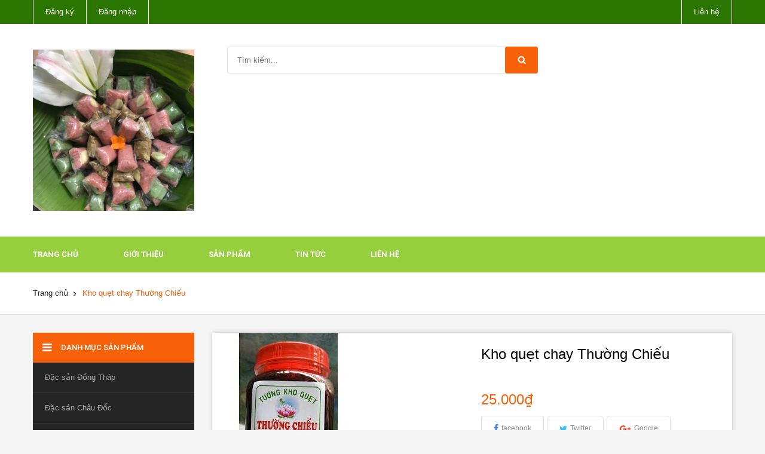

--- FILE ---
content_type: text/html; charset=utf-8
request_url: https://nemlaivungutthang.com/kho-quet-chay-thuong-chieu
body_size: 5586
content:
<!DOCTYPE html>
<html class="no-js">
	<head>
		<meta charset="utf-8">
		<meta name="viewport" content="width=device-width, initial-scale=1">
		<meta http-equiv="Content-Type" content="text/html; charset=utf-8" />
		<meta http-equiv="content-language" content="vi" />

		<title>
			Kho quẹt chay Thường Chiếu  
		</title>

		
		<meta name="description" content="">
		

		<link rel="canonical" href="https://nemlaivungutthang.com/kho-quet-chay-thuong-chieu">
		<link rel="shortcut icon" href="//bizweb.dktcdn.net/100/176/502/themes/231471/assets/favicon.png?1728546410333" type="image/x-icon" />
		<link rel="icon" href="//bizweb.dktcdn.net/100/176/502/themes/231471/assets/favicon.png?1728546410333" type="image/x-icon" />
		<link rel="apple-touch-icon" href="apple-touch-icon.png">
		<!-- Place favicon.ico and apple-touch-icon.png in the root directory-->
		
<meta property="og:type" content="product">
<meta property="og:title" content="Kho quẹt chay Thường Chiếu">

<meta property="og:image" content="http://bizweb.dktcdn.net/thumb/grande/100/176/502/products/kho-quet-chay-7d62a99b-3890-4ef9-a487-2ea8f054c18f.jpg?v=1634507589330">
<meta property="og:image:secure_url" content="https://bizweb.dktcdn.net/thumb/grande/100/176/502/products/kho-quet-chay-7d62a99b-3890-4ef9-a487-2ea8f054c18f.jpg?v=1634507589330">

<meta property="og:price:amount" content="25.000">
<meta property="og:price:currency" content="VND">

	
	<meta property="og:description" content="">
	

	<meta property="og:url" content="https://nemlaivungutthang.com/kho-quet-chay-thuong-chieu">
	<meta property="og:site_name" content="Nem Lai Vung| Nem chua Lai Vung|Nem Lai Vung chính gốc| Nemlaivungutthang.com| Nem Lai Vung Út Thẳng">
		<link rel="stylesheet" href="//maxcdn.bootstrapcdn.com/font-awesome/4.6.3/css/font-awesome.min.css">
		<script>
	var Bizweb = Bizweb || {};
	Bizweb.store = 'nemlaivungutthang.mysapo.net';
	Bizweb.id = 176502;
	Bizweb.theme = {"id":231471,"name":"Sumelia","role":"main"};
	Bizweb.template = 'product';
	if(!Bizweb.fbEventId)  Bizweb.fbEventId = 'xxxxxxxx-xxxx-4xxx-yxxx-xxxxxxxxxxxx'.replace(/[xy]/g, function (c) {
	var r = Math.random() * 16 | 0, v = c == 'x' ? r : (r & 0x3 | 0x8);
				return v.toString(16);
			});		
</script>
<script>
	(function () {
		function asyncLoad() {
			var urls = [];
			for (var i = 0; i < urls.length; i++) {
				var s = document.createElement('script');
				s.type = 'text/javascript';
				s.async = true;
				s.src = urls[i];
				var x = document.getElementsByTagName('script')[0];
				x.parentNode.insertBefore(s, x);
			}
		};
		window.attachEvent ? window.attachEvent('onload', asyncLoad) : window.addEventListener('load', asyncLoad, false);
	})();
</script>


<script>
	window.BizwebAnalytics = window.BizwebAnalytics || {};
	window.BizwebAnalytics.meta = window.BizwebAnalytics.meta || {};
	window.BizwebAnalytics.meta.currency = 'VND';
	window.BizwebAnalytics.tracking_url = '/s';

	var meta = {};
	
	meta.product = {"id": 23314755, "vendor": "", "name": "Kho quẹt chay Thường Chiếu",
	"type": "thực phẩm ăn liền", "price": 25000 };
	
	
	for (var attr in meta) {
	window.BizwebAnalytics.meta[attr] = meta[attr];
	}
</script>

	
		<script src="/dist/js/stats.min.js?v=96f2ff2"></script>
	












		<link href="//bizweb.dktcdn.net/100/176/502/themes/231471/assets/vendor.css?1728546410333" rel="stylesheet" type="text/css" media="all" />
		
		<link href="//bizweb.dktcdn.net/100/176/502/themes/231471/assets/style.css?1728546410333" rel="stylesheet" type="text/css" media="all" />

		<script src="//bizweb.dktcdn.net/100/176/502/themes/231471/assets/modernizr.js?1728546410333" type="text/javascript"></script>
		<script src="//bizweb.dktcdn.net/100/176/502/themes/231471/assets/vendor.js?1728546410333" type="text/javascript"></script>
		<script src="//bizweb.dktcdn.net/assets/themes_support/api.jquery.js" type="text/javascript"></script>

		<script src="//bizweb.dktcdn.net/assets/themes_support/option-selectors.js" type="text/javascript"></script>

		

		

		<script src="//bizweb.dktcdn.net/100/176/502/themes/231471/assets/plugins.js?1728546410333" type="text/javascript"></script>
		<script src="//bizweb.dktcdn.net/100/176/502/themes/231471/assets/main.js?1728546410333" type="text/javascript"></script>
		<link href="//bizweb.dktcdn.net/100/176/502/themes/231471/assets/bw-statistics-style.css?1728546410333" rel="stylesheet" type="text/css" media="all" />
		
		<link href="//bizweb.dktcdn.net/100/176/502/themes/231471/assets/main.css?1728546410333" rel="stylesheet" type="text/css" media="all" />
		

	</head>
	<body>
		<!--[if lt IE 10]>
<p class="browserupgrade">You are using an <strong>outdated</strong> browser. Please <a href="http://browsehappy.com/">upgrade your browser</a> to improve your experience.</p>
<![endif]-->
		<script>
			function removeCart(cart) {
				Bizweb.getCart(loadCart);
			}
			function cartItem(addItem) {
				$.notify({
					message: "Sản phẩm "+ addItem.name +" đã được thêm vào giỏ hàng",
					type: 'success'
				});
				Bizweb.getCart(loadCart);
			}
			function loadCart(cart) {
				$(".header-cart__button > a").html('Giỏ hàng: (' + cart.item_count + ')');
				var html = "";
				if( cart.items.length > 0 ) {
					html = "<div class='header-cart-list'>";
					html += "<ul>"
					for (i = 0; i < cart.items.length; i++) {
						html += "<li>";
						html += "<a href='" + cart.items[i].url + "' class='header-cart-list__image'><img src='" + cart.items[i].image + "' alt='" + cart.items[i].name + "'></a>";
						html += "<a href='" + cart.items[i].url + "' class='header-cart-list__name'><h3>" + cart.items[i].name + "</h3></a>";
						html += "<p class='header-cart-list__quantity'>" + cart.items[i].quantity + " x <span>" + Bizweb.formatMoney(cart.items[i].price, '{{amount_no_decimals_with_comma_separator}}₫') + "</span></p>";
						html += "<a href='javscript:void(0)' onclick='Bizweb.removeItem(" + cart.items[i].variant_id + " , removeCart);' class='header-cart-list__remove'></a>";
						html += "</li>";
					}
					html += "</ul>";
					html += "</div>";
					html += "<div class='header-cart-total'>";
					html += "<p class='header-cart-total__price'>TỔNG TIỀN: <span>" + Bizweb.formatMoney(cart.total_price, '{{amount_no_decimals_with_comma_separator}}₫') + "</span></p><a href='/checkout' class='header-cart-total__button'>Thanh toán</a>";
					html += "</div>";
				} else {
					html += "";
				}
				$(".header-cart__dropdown").html(html);
			}
		</script>
		<header id="header" class="header">
	<div class="header__top">
		<div class="container">
			<div class="row">
				<div class="col-lg-6 col-md-6 col-sm-4 col-xs-12">
					<nav class="nav-top nav-top--left">
						<ul>
							
							<li><a href="/account/register">Đăng ký</a></li>
							<li><a href="/account/login">Đăng nhập</a></li>
							
						</ul>
					</nav>
				</div>
				<div class="col-lg-6 col-md-6 col-sm-8 hidden-xs">
					<nav class="nav-top nav-top--right">
						<ul>
							
							<li><a href="/lien-he">Liên hệ</a></li>
							
						</ul>
					</nav>
				</div>
			</div>
		</div>
	</div>
	<div class="header__content">
		<div class="container">
			<div class="row">
				<div class="col-lg-3 col-md-3 col-sm-12 col-xs-12">
					
					<div class="logo"><a href="/"><img src="//bizweb.dktcdn.net/100/176/502/themes/231471/assets/logo.png?1728546410333" alt=""></a></div>
						
					
					
				</div>
				<div class="col-lg-6 col-md-6 col-sm-12 col-xs-12">
					<div class="search-form">
						<form method="get" action="/search">
							<input type="text" name="query" value="" placeholder="Tìm kiếm..." class="search-form__query">
							<button type="submit" class="search-form__submit"></button>
						</form>
					</div>
				</div>
				<div class="col-lg-3 col-md-3 col-sm-12 col-xs-12">
					
				</div>
			</div>
		</div>
	</div>
	<div class="header__nav">
		<div class="container">
			<div class="row">
				<div class="col-lg-12 col-md-12 hidden-sm hidden-xs">
					<nav class="nav-main nav-main--mega">
						<ul>
							
							<li >
								<a href="/">Trang chủ</a>
								
							</li>
							
							<li >
								<a href="/gioi-thieu-1">Giới thiệu</a>
								
							</li>
							
							<li >
								<a href="/collections/all">Sản phẩm</a>
								
								<ul class="nav-main__sub">
									
									<li>
										<a href="/dac-san-dong-thap">Đặc sản Đồng Tháp</a>
										
									</li>
									
									<li>
										<a href="/dac-san-chau-doc">Đặc sản Châu Đốc</a>
										
									</li>
									
									<li>
										<a href="/dac-san-ben-tre">Đặc sản Bến Tre</a>
										
									</li>
									
									<li>
										<a href="/dac-san-soc-trang">Đặc sản Sóc Trăng</a>
										
									</li>
									
								</ul>
								
							</li>
							
							<li >
								<a href="/blogs/all">Tin tức</a>
								
							</li>
							
							<li >
								<a href="/lien-he">Liên hệ</a>
								
								<ul class="nav-main__sub">
									
									<li>
										<a href="/lien-he">Liên hệ</a>
										
										<ul class="nav-main__sub2">
											
											<li><a href="/lien-he">Liên hệ</a></li>
											
										</ul>
										
									</li>
									
								</ul>
								
							</li>
							
						</ul>
					</nav>
				</div>
			</div>
		</div>
	</div>
	
	<div class="header__breadcrumb">
		<div class="container">
			<div class="row">
				<div class="col-lg-12">
					<ul class="breadcrumb">
	<li><a href="/">Trang chủ</a></li>
	<!-- blog -->
	
	
	<li class="active breadcrumb-title">Kho quẹt chay Thường Chiếu</li> 
	<!-- search -->
	
</ul>
				</div>
			</div>
		</div>
	</div>
	
</header>
		<section class="product" itemscope itemtype="http://schema.org/Product">
	<meta itemprop="url" content="//nemlaivungutthang.com/kho-quet-chay-thuong-chieu">
	<meta itemprop="image" content="//bizweb.dktcdn.net/thumb/large/100/176/502/products/kho-quet-chay-7d62a99b-3890-4ef9-a487-2ea8f054c18f.jpg?v=1634507589330">
	<meta itemprop="shop-currency" content="VND">
	<div class="container">
		<div class="row">
			
			<div class="col-lg-9 col-lg-push-3 col-md-9 col-md-push-3 col-sm-12 col-xs-12">
				<div class="product-content">
					<div class="">
						<div class="col-lg-6">
							<div class="product__images">
								
								<img src="//bizweb.dktcdn.net/thumb/large/100/176/502/products/kho-quet-chay-7d62a99b-3890-4ef9-a487-2ea8f054c18f.jpg?v=1634507589330" alt="Kho quẹt chay Thường Chiếu" class="product__image-feature">
								
								<div class="owl-product">
									
									<div class="owl-product__item">
										<a href="javascript:void(0)" data-image="//bizweb.dktcdn.net/thumb/large/100/176/502/products/kho-quet-chay-7d62a99b-3890-4ef9-a487-2ea8f054c18f.jpg?v=1634507589330">
											<img src="//bizweb.dktcdn.net/thumb/small/100/176/502/products/kho-quet-chay-7d62a99b-3890-4ef9-a487-2ea8f054c18f.jpg?v=1634507589330" alt="Kho quẹt chay Thường Chiếu">
										</a>
									</div>
									
								</div>
							</div>
						</div>
						<div class="col-lg-6">
							<div class="product__content--right">
								
								
								
								
								
								
								
								<h3 class="product__name">Kho quẹt chay Thường Chiếu</h3>
								<div class="product__summary">
									
								</div>

								<p class="product__price price-box" itemprop="price">
									
									<span class="special-price"><span class="price product-price">25.000₫</span></span>
									
									
								</p>
								
								<div class="product__share">
									
									<ul>
										<li class="facebook">
											<!--<a target="_blank" href="http://www.facebook.com/sharer.php?u=https://nemlaivungutthang.com/kho-quet-chay-thuong-chieu&t=">Facebook</a>-->
											<a href="http://www.facebook.com/sharer.php?u=https://nemlaivungutthang.com/kho-quet-chay-thuong-chieu" target="_blank">facebook</a>
										</li>
										<li class="twitter">
											<a href="//twitter.com/home?status=Check%20out%20this%20product:+//nemlaivungutthang.com/kho-quet-chay-thuong-chieu">Twitter</a>
										</li>
										<li class="google">
											<a href="//plus.google.com/share?url=//nemlaivungutthang.com/kho-quet-chay-thuong-chieu" onclick="javascript:window.open(this.href,  '', 'menubar=no,toolbar=no,resizable=yes,scrollbars=yes,height=600,width=600');return false;">Google</a>
										</li>
									</ul>
								</div>
							</div>
						</div>
					</div>
				</div>
				<div class="product-tabs">
					<ul role="tablist" class="nav nav-tabs">
						<li role="presentation" class="active"><a href="#thongtin" aria-controls="thongtin" role="tab" data-toggle="tab">Thông tin</a></li>
						
					</ul>
					<div class="tab-content">
						<div id="thongtin" role="tabpanel" class="tab-pane active"></div>
						
					</div>
				</div>
				<div class="product-related">
					<div class="box-heading">
						<h2>SẢN PHẨM LIÊN QUAN</h2>
						<div class="owl-buttons"><a href="javascript:void(0)" onclick="$('.owl-related').slick('slickNext')" class="owl-prev"></a><a href="javascript:void(0)" onclick="$('.owl-related').slick('slickPrev')" class="owl-next"></a></div>
					</div>
					<div class="box-content">
						
						
						
						<div class="owl-related">
							
						</div>
					</div>
				</div>
			</div>
			<div class="col-lg-3 col-lg-pull-9  col-md-3 col-md-pull-9 col-sm-12 col-xs-12">
				<div class="nav-category">
	<div class="box-heading">
		<h2>Danh mục sản phẩm</h2><span class="hidden-lg hidden-md"></span>
	</div>
	<div class="box-content">
		<ul>
			
			<li ><a href="/dac-san-dong-thap">Đặc sản Đồng Tháp</a></li>
			
			<li ><a href="/dac-san-chau-doc">Đặc sản Châu Đốc</a></li>
			
			<li ><a href="/dac-san-ben-tre">Đặc sản Bến Tre</a></li>
			
			<li ><a href="/dac-san-soc-trang">Đặc sản Sóc Trăng</a></li>
			
		</ul>
	</div>
</div>
<div class="product-new">
	<div class="box-heading">
		<h2>SẢN PHẨM KHÁC</h2>
	</div>
	<div class="box-content">
		
			






<div class="product-item--mini">
	<a href="/mam-ca-loc-xay-500g" class="product-item--mini__image">
		<img src="//bizweb.dktcdn.net/thumb/small/100/176/502/products/mam-loc-xay.jpg?v=1635791533047" alt="Mắm cá lóc xay 500G">
	</a>
	<a href="/mam-ca-loc-xay-500g" class="product-item--mini__name">
		<h3>Mắm cá lóc xay 500G</h3></a>
	<p class="product-item--mini__price price-box">
		
		<span class="special-price"><span class="price product-price">110.000₫</span></span>
		
		
	</p>
	
</div>
		
			






<div class="product-item--mini">
	<a href="/dua-mam-du-du-500g" class="product-item--mini__image">
		<img src="//bizweb.dktcdn.net/thumb/small/100/176/502/products/dua-mam-du-du-1.jpg?v=1635185525297" alt="Dưa mắm -ĐU ĐỦ-500G">
	</a>
	<a href="/dua-mam-du-du-500g" class="product-item--mini__name">
		<h3>Dưa mắm -ĐU ĐỦ-500G</h3></a>
	<p class="product-item--mini__price price-box">
		
		<span class="special-price"><span class="price product-price">50.000₫</span></span>
		
		
	</p>
	
</div>
		
			






<div class="product-item--mini">
	<a href="/mam-ruoc-pha-san-lon-400g" class="product-item--mini__image">
		<img src="//bizweb.dktcdn.net/thumb/small/100/176/502/products/img-6950.jpg?v=1598725626160" alt="Mắm ruốc pha sẵn LỚN 400g">
	</a>
	<a href="/mam-ruoc-pha-san-lon-400g" class="product-item--mini__name">
		<h3>Mắm ruốc pha sẵn LỚN 400g</h3></a>
	<p class="product-item--mini__price price-box">
		
		<span class="special-price"><span class="price product-price">50.000₫</span></span>
		
		
	</p>
	
</div>
		
			






<div class="product-item--mini">
	<a href="/duong-chay-1kg" class="product-item--mini__image">
		<img src="//bizweb.dktcdn.net/thumb/small/100/176/502/products/img-4163-copy.jpg?v=1598722492797" alt="Đường chảy 1KG">
	</a>
	<a href="/duong-chay-1kg" class="product-item--mini__name">
		<h3>Đường chảy 1KG</h3></a>
	<p class="product-item--mini__price price-box">
		
		<span class="special-price"><span class="price product-price">55.000₫</span></span>
		
		
	</p>
	
</div>
		
			






<div class="product-item--mini">
	<a href="/kho-bo-phu-vinh-lon" class="product-item--mini__image">
		<img src="//bizweb.dktcdn.net/thumb/small/100/176/502/products/img-7845-b78ecd89-ae56-4799-8051-ec18440a3d48.jpg?v=1598722263427" alt="Khô bò Phú Vinh LỚN">
	</a>
	<a href="/kho-bo-phu-vinh-lon" class="product-item--mini__name">
		<h3>Khô bò Phú Vinh LỚN</h3></a>
	<p class="product-item--mini__price price-box">
		
		<span class="special-price"><span class="price product-price">150.000₫</span></span>
		
		
	</p>
	
</div>
		
	</div>
</div>
			</div>
		</div>
	</div>
</section>
<script> 
	var selectCallback = function(variant, selector) {
		var addToCart = jQuery('.btnAddToCart'),
			productPrice = jQuery('.product__price'),  
			comparePrice = jQuery('.product__price span'); 

		if (variant) {
			if (variant.available) {
				addToCart.removeClass('disabled').removeAttr('disabled');
			} else {
				addToCart.addClass('disabled').attr('disabled', 'disabled');
			}	
			comparePrice.html(Bizweb.formatMoney(variant.price, "{{amount_no_decimals_with_comma_separator}}₫"));
			

		} else {
			addToCart.val('Unavailable').addClass('disabled').attr('disabled', 'disabled');
		}
		if (variant && variant.image) {  
			var originalImage = jQuery(".product__image-feature"); 
			var newImage = variant.image;
			var element = originalImage[0];
			console.log(element);
			Bizweb.Image.switchImage(newImage, element, function (newImageSizedSrc, newImage, element) {
				jQuery(element).parents('a').attr('href', newImageSizedSrc);
				jQuery(element).attr('src', newImageSizedSrc);
			});
		}
	};
	jQuery(function($) {
		

		 // Add label if only one product option and it isn't 'Title'. Could be 'Size'.
		 

		  // Hide selectors if we only have 1 variant and its title contains 'Default'.
		  
		  $('#product-selectors').hide();
		    

		   });
		   $(".owl-product .owl-product__item a").on("click", function(){
			   var data_image = $(this).attr("data-image");
			   $(".product__image-feature").attr( "src", data_image);
		   });
		   $(".product__quantity input").keydown(function (e) {
			   // Allow: backspace, delete, tab, escape, enter and .
			   if ($.inArray(e.keyCode, [46, 8, 9, 27, 13, 110, 190]) !== -1 ||
				   // Allow: Ctrl+A, Command+A
				   (e.keyCode == 65 && ( e.ctrlKey === true || e.metaKey === true ) ) || 
				   // Allow: home, end, left, right, down, up
				   (e.keyCode >= 35 && e.keyCode <= 40)) {
				   // let it happen, don't do anything
				   return;
			   }
			   // Ensure that it is a number and stop the keypress
			   if ((e.shiftKey || (e.keyCode < 48 || e.keyCode > 57)) && (e.keyCode < 96 || e.keyCode > 105)) {
				   e.preventDefault();
			   }
			   if(isNaN($(".product__quantity input").val())) {
				   $(".product__quantity input").val(1); 
			   }
		   });
		   function quantityChange(change) {
			   var quantity = parseInt($('.product__quantity input').val());
			   if(change == 'down') {
				   quantity = quantity - 1;
			   } else {
				   quantity = quantity + 1;
			   }
			   if(quantity < 1) quantity = 1;
			   $('.product__quantity input').val(quantity);
		   }
</script>
		<footer id="footer" class="footer">
	<div class="footer__content">
		<div class="container">
			<div class="row">
				<div class="col-lg-12 col-md-12 col-ms-12 col-xs-12">
					<div class="footer-box1">
						<h2>GIỚI THIỆU CÔNG TY</h2>
						<p class="info">Với tiêu chí mang đến những chiếc nem chua chất lượng cao đến với khách hàng, cơ sở nem Út Thẳng đã không ngừng đầu tư các công nghệ chế biến hiện đại và chú trọng đến các khâu sản xuất hợp vệ sinh theo tiêu chuẩn chất lượng</p>
						<p class="address"><i class="fa fa-map-marker"></i> 424 Bà Hạt, Phường 8, Quận 10, Hồ Chí Minh</p>
						<p class="phone"><i class="fa  fa-phone"></i> 0933.331.456</p>
						<p class="mail"><i class="fa fa-envelope "></i> <a href="lengocthao8998@gmail.com">lengocthao8998@gmail.com</a></p>
					</div>
					<div class="footer-box2">
						<h2>Về chúng tôi</h2>
						<ul>
							
							<li><a href="/lien-he">Liên hệ</a></li>
							
						</ul>
					</div>
					<div class="footer-box3">
						<h2></h2>
						<ul>
							
							<li><a href="/dac-san-dong-thap">Đặc sản Đồng Tháp</a></li>
							
							<li><a href="/dac-san-chau-doc">Đặc sản Châu Đốc</a></li>
							
							<li><a href="/dac-san-ben-tre">Đặc sản Bến Tre</a></li>
							
							<li><a href="/dac-san-soc-trang">Đặc sản Sóc Trăng</a></li>
							
						</ul>
					</div>
					<div class="footer-box4">
						<h2></h2>
						<ul>
							
							<li><a href="/lien-he">Liên hệ</a></li>
							
						</ul>
					</div>
				</div>
			</div>
		</div>
	</div>
	<div class="footer__copyright">
		<div class="container">
			<div class="row">
				<div class="col-lg-6 col-md-6 col-sm-12 col-xs-12">
					<p>
						<b class="line-down"> Cung cấp bởi Sapo</b>
					</p>
				</div>
				<div class="col-lg-6 col-md-6 col-sm-12 col-xs-12">
					<nav class="nav-payments">
						<ul>
							<li><a href="#"><img src="//bizweb.dktcdn.net/100/176/502/themes/231471/assets/ic-paypal.png?1728546410333" alt=""></a></li>
							<li><a href="#"><img src="//bizweb.dktcdn.net/100/176/502/themes/231471/assets/ic-mastercard.png?1728546410333" alt=""></a></li>
							<li><a href="#"><img src="//bizweb.dktcdn.net/100/176/502/themes/231471/assets/ic-visa.png?1728546410333" alt=""></a></li>
							<li><a href="#"><img src="//bizweb.dktcdn.net/100/176/502/themes/231471/assets/ic-discover.png?1728546410333" alt=""></a></li>
							<li><a href="#"><img src="//bizweb.dktcdn.net/100/176/502/themes/231471/assets/ic-amazon.png?1728546410333" alt=""></a></li>
						</ul>
					</nav>
				</div>
			</div>
		</div>
	</div>
</footer>

		
	</body>
</html>

--- FILE ---
content_type: application/javascript
request_url: https://bizweb.dktcdn.net/100/176/502/themes/231471/assets/main.js?1728546410333
body_size: 725
content:
$('.dropdown-toggle').click(function() {
	$(this).parent().toggleClass('open');  
});
"use strict";
$(document).ready(function() {
	$('.fix-viewmore2').click(function(e){		
		$(this).parent().parent().find('.fix-show').addClass('show');
		$(this).hide();
		$('.fix-viewmore3').show();
	})
	$('.fix-viewmore3').click(function(e){		
		$(this).parent().parent().find('.fix-show').removeClass('show');
		$(this).hide();
		$('.fix-viewmore2').show();
	})
	$('.nav-category .caret').click(function() {
		$(this).parent().toggleClass('open');  
	});

	Bizweb.getCart(loadCart);
	$(".owl-slider").slick({
		dots: !0,
		arrows: !1,
		responsive: [{
			breakpoint: 768,
			settings: {
				slidesToShow: 1,
				slidesToScroll: 1
			}
		}]
	}), 
		$(".owl-hightlight").slick({
		dots: !1,
		arrows: !1,
		slidesToShow: 5,
		slidesToScroll: 1,
		responsive: [{
			breakpoint: 1000,
			settings: {
				slidesToShow: 4,
				slidesToScroll: 2
			}
		},{
			breakpoint: 800,
			settings: {
				slidesToShow: 3,
				slidesToScroll: 2
			}
		}, {
			breakpoint: 600,
			settings: {
				dots: !1,
				arrows: !1,
				slidesToShow: 2,
				slidesToScroll: 1
			}
		}, {
			breakpoint: 400,
			settings: {
				dots: !1,
				arrows: !1,
				slidesToShow: 1,
				slidesToScroll: 1
			}
		}]
	}), 
		$(".owl-news").slick({
		dots: !1,
		arrows: !1,
		slidesToShow: 3,
		slidesToScroll: 1,
		responsive: [{
			breakpoint: 992,
			settings: {
				dots: !1,
				arrows: !1,
				slidesToShow: 2,
				slidesToScroll: 1
			}
		}, {
			breakpoint: 480,
			settings: {
				dots: !1,
				arrows: !1,
				slidesToShow: 1,
				slidesToScroll: 1
			}
		}]
	}), 
		$("#owl-news-blog").slick({
		dots: !1,
		arrows: !1,
		slidesToShow: 1,
		slidesToScroll: 1,
		responsive: [{
			breakpoint: 992,
			settings: {
				dots: !1,
				arrows: !1,
				slidesToShow: 2,
				slidesToScroll: 1
			}
		}, {
			breakpoint: 550,
			settings: {
				dots: !1,
				arrows: !1,
				slidesToShow: 1,
				slidesToScroll: 1
			}
		}]
	}), 
		$(".owl-brand").slick({
		dots: !1,
		arrows: !1,
		slidesToShow: 6,
		slidesToScroll: 1,
		responsive: [{
			breakpoint: 768,
			settings: {
				slidesToShow: 2,
				slidesToScroll: 2
			}
		}, {
			breakpoint: 992,
			settings: {
				slidesToShow: 4,
				slidesToScroll: 4
			}
		}]
	}), 
		$(".owl-new").slick({
		dots: !1,
		arrows: !1,
		slidesToShow: 1,
		slidesToScroll: 1
	}), 
		$(".owl-product").slick({
		dots: !1,
		arrows: true,
		slidesToShow: 4,
		slidesToScroll: 1,
		focusOnSelect: true
	}), 
		$(".owl-related").slick({
		dots: !1,
		arrows: !1,
		slidesToShow: 3,
		slidesToScroll: 1,
		responsive: [{
			breakpoint: 992,
			settings: {
				slidesToShow: 2,
				slidesToScroll: 1
			},
			breakpoint: 768,
			settings: {
				slidesToShow: 1,
				slidesToScroll: 1
			}
		}, {
			breakpoint: 762,
			settings: {
				dots: !1,
				arrows: !1,
				slidesToShow: 2,
				slidesToScroll: 1
			}
		}, {
			breakpoint: 320,
			settings: {
				dots: !1,
				arrows: !1,
				slidesToShow: 1,
				slidesToScroll: 1
			}
		}]
	}), 
		$(".nav-category .box-heading span").on("click", function() {

		$(this).parent().parent().find("ul").toggle(), $(this).toggleClass("active")
	}), 
		$(window).width() < 1200 && $(".owl-sale").slick({
		dots: !1,
		arrows: !1,
		slidesToShow: 5,
		slidesToScroll: 1,
		responsive: [{
			breakpoint: 1000,
			settings: {
				slidesToShow: 4,
				slidesToScroll: 2
			}
		},{
			breakpoint: 800,
			settings: {
				slidesToShow: 3,
				slidesToScroll: 2
			}
		}, {
			breakpoint: 600,
			settings: {
				dots: !1,
				arrows: !1,
				slidesToShow: 2,
				slidesToScroll: 1
			}
		}, {
			breakpoint: 400,
			settings: {
				dots: !1,
				arrows: !1,
				slidesToShow: 1,
				slidesToScroll: 1
			}
		}]
	}),
		$(window).width() < 1200 && $(".owl-hotsale").slick({
		dots: !1,
		arrows: !1,
		slidesToShow: 5,
		slidesToScroll: 1,
		responsive: [{
			breakpoint: 1000,
			settings: {
				slidesToShow: 4,
				slidesToScroll: 2
			}
		},{
			breakpoint: 800,
			settings: {
				slidesToShow: 3,
				slidesToScroll: 2
			}
		}, {
			breakpoint: 600,
			settings: {
				dots: !1,
				arrows: !1,
				slidesToShow: 2,
				slidesToScroll: 1
			}
		}, {
			breakpoint: 400,
			settings: {
				dots: !1,
				arrows: !1,
				slidesToShow: 1,
				slidesToScroll: 1
			}
		}]
	})
});
Bizweb.queryParams = {};
if (location.search.length) {
	for (var aKeyValue, i = 0, aCouples = location.search.substr(1).split('&'); i < aCouples.length; i++) {
		aKeyValue = aCouples[i].split('=');
		if (aKeyValue.length > 1) {
			Bizweb.queryParams[decodeURIComponent(aKeyValue[0])] = decodeURIComponent(aKeyValue[1]);
		}
	}
}